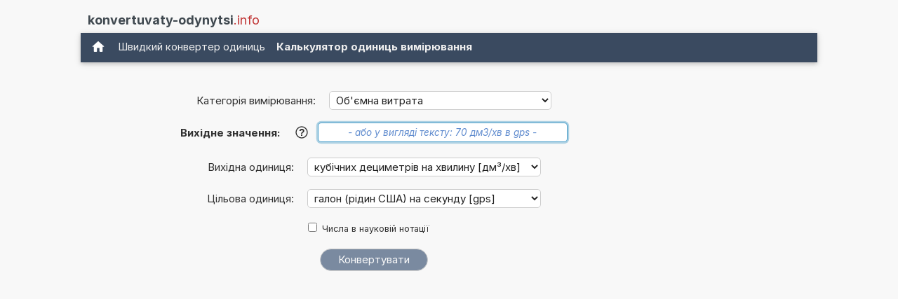

--- FILE ---
content_type: text/html; charset=UTF-8
request_url: https://www.konvertuvaty-odynytsi.info/konvertuvaty+kubichnykh+detsymetriv+na+khvylynu+v+halon+ridyn+SSHA+na+sekundu.php
body_size: 16778
content:
<!DOCTYPE html>
<html xml:lang="uk" lang="uk" dir="ltr">
<head>
    <title>Калькулятор: Конвертувати дм³/хв в gps (кубічних дециметрів на хвилину в галон (рідин США) на секунду)</title>

    <meta name="description" content="Скільки галон (рідин США) на секунду у 1 кубічних дециметрів на хвилину? Калькулятор вимірювань для конвертації дм3/хв в gps. (кубічних дециметрів на хвилину в галон рідин США на секунду) (Об'ємна витрата)">
<meta charset="utf-8">            
<meta name="robots" content="ALL">
<meta name="copyright" content="2026, Thomas Hainke">            
<meta name="author" content="Thomas Hainke, Dipl. Inform. Univ.">
<meta name="viewport" content="width=device-width, initial-scale=1">
<meta name="apple-touch-fullscreen" content="YES">
<meta name="mobile-web-app-capable" content="yes">
<link rel="apple-touch-icon" href="/apple-touch-icon.png">
<link rel="apple-touch-icon" sizes="57x57" href="/apple-touch-icon-57x57.png">
<link rel="apple-touch-icon" sizes="72x72" href="/apple-touch-icon-72x72.png">
<link rel="apple-touch-icon" sizes="76x76" href="/apple-touch-icon-76x76.png">
<link rel="apple-touch-icon" sizes="114x114" href="/apple-touch-icon-114x114.png">
<link rel="apple-touch-icon" sizes="120x120" href="/apple-touch-icon-120x120.png">
<link rel="apple-touch-icon" sizes="144x144" href="/apple-touch-icon-144x144.png">
<link rel="apple-touch-icon" sizes="152x152" href="/apple-touch-icon-152x152.png">
<link rel="apple-touch-icon" sizes="152x152" href="/apple-touch-icon-180x180.png">
<meta name="HandheldFriendly" content="true">
<link rel="canonical" href="https://www.konvertuvaty-odynytsi.info/konvertuvaty+kubichnykh+detsymetriv+na+khvylynu+v+halon+ridyn+SSHA+na+sekundu.php">


	<link rel="preload" href="common/fonts/Inter/Inter-Regular.woff2" as="font" type="font/woff2" crossorigin>
	<link rel="preload" href="common/fonts/Inter/Inter-Bold.woff2" as="font" type="font/woff2" crossorigin>

	<style>@font-face{font-family:InterVariable;font-style:normal;font-weight:100 900;font-display:swap;src:url("./common/fonts/Inter/InterVariable.woff2") format("woff2");}@font-face{font-family:InterVariable;font-style:italic;font-weight:100 900;font-display:swap;src:url("./common/fonts/Inter/InterVariable-Italic.woff2") format("woff2");}@font-face{font-family:"Inter";font-style:normal;font-weight:100;font-display:swap;src:url("./common/fonts/Inter/Inter-Thin.woff2") format("woff2");}@font-face{font-family:"Inter";font-style:italic;font-weight:100;font-display:swap;src:url("./common/fonts/Inter/Inter-ThinItalic.woff2") format("woff2");}@font-face{font-family:"Inter";font-style:normal;font-weight:200;font-display:swap;src:url("./common/fonts/Inter/Inter-ExtraLight.woff2") format("woff2");}@font-face{font-family:"Inter";font-style:italic;font-weight:200;font-display:swap;src:url("./common/fonts/Inter/Inter-ExtraLightItalic.woff2") format("woff2");}@font-face{font-family:"Inter";font-style:normal;font-weight:300;font-display:swap;src:url("./common/fonts/Inter/Inter-Light.woff2") format("woff2");}@font-face{font-family:"Inter";font-style:italic;font-weight:300;font-display:swap;src:url("./common/fonts/Inter/Inter-LightItalic.woff2") format("woff2");}@font-face{font-family:"Inter";font-style:normal;font-weight:400;font-display:swap;src:url("./common/fonts/Inter/Inter-Regular.woff2") format("woff2");}@font-face{font-family:"Inter";font-style:italic;font-weight:400;font-display:swap;src:url("./common/fonts/Inter/Inter-Italic.woff2") format("woff2");}@font-face{font-family:"Inter";font-style:normal;font-weight:500;font-display:swap;src:url("./common/fonts/Inter/Inter-Medium.woff2") format("woff2");}@font-face{font-family:"Inter";font-style:italic;font-weight:500;font-display:swap;src:url("./common/fonts/Inter/Inter-MediumItalic.woff2") format("woff2");}@font-face{font-family:"Inter";font-style:normal;font-weight:600;font-display:swap;src:url("./common/fonts/Inter/Inter-SemiBold.woff2") format("woff2");}@font-face{font-family:"Inter";font-style:italic;font-weight:600;font-display:swap;src:url("./common/fonts/Inter/Inter-SemiBoldItalic.woff2") format("woff2");}@font-face{font-family:"Inter";font-style:normal;font-weight:700;font-display:swap;src:url("./common/fonts/Inter/Inter-Bold.woff2") format("woff2");}@font-face{font-family:"Inter";font-style:italic;font-weight:700;font-display:swap;src:url("./common/fonts/Inter/Inter-BoldItalic.woff2") format("woff2");}@font-face{font-family:"Inter";font-style:normal;font-weight:800;font-display:swap;src:url("./common/fonts/Inter/Inter-ExtraBold.woff2") format("woff2");}@font-face{font-family:"Inter";font-style:italic;font-weight:800;font-display:swap;src:url("./common/fonts/Inter/Inter-ExtraBoldItalic.woff2") format("woff2");}@font-face{font-family:"Inter";font-style:normal;font-weight:900;font-display:swap;src:url("./common/fonts/Inter/Inter-Black.woff2") format("woff2");}@font-face{font-family:"Inter";font-style:italic;font-weight:900;font-display:swap;src:url("./common/fonts/Inter/Inter-BlackItalic.woff2") format("woff2");}@font-face{font-family:"InterDisplay";font-style:normal;font-weight:100;font-display:swap;src:url("./common/fonts/Inter/InterDisplay-Thin.woff2") format("woff2");}@font-face{font-family:"InterDisplay";font-style:italic;font-weight:100;font-display:swap;src:url("./common/fonts/Inter/InterDisplay-ThinItalic.woff2") format("woff2");}@font-face{font-family:"InterDisplay";font-style:normal;font-weight:200;font-display:swap;src:url("./common/fonts/Inter/InterDisplay-ExtraLight.woff2") format("woff2");}@font-face{font-family:"InterDisplay";font-style:italic;font-weight:200;font-display:swap;src:url("./common/fonts/Inter/InterDisplay-ExtraLightItalic.woff2") format("woff2");}@font-face{font-family:"InterDisplay";font-style:normal;font-weight:300;font-display:swap;src:url("./common/fonts/Inter/InterDisplay-Light.woff2") format("woff2");}@font-face{font-family:"InterDisplay";font-style:italic;font-weight:300;font-display:swap;src:url("./common/fonts/Inter/InterDisplay-LightItalic.woff2") format("woff2");}@font-face{font-family:"InterDisplay";font-style:normal;font-weight:400;font-display:swap;src:url("./common/fonts/Inter/InterDisplay-Regular.woff2") format("woff2");}@font-face{font-family:"InterDisplay";font-style:italic;font-weight:400;font-display:swap;src:url("./common/fonts/Inter/InterDisplay-Italic.woff2") format("woff2");}@font-face{font-family:"InterDisplay";font-style:normal;font-weight:500;font-display:swap;src:url("./common/fonts/Inter/InterDisplay-Medium.woff2") format("woff2");}@font-face{font-family:"InterDisplay";font-style:italic;font-weight:500;font-display:swap;src:url("./common/fonts/Inter/InterDisplay-MediumItalic.woff2") format("woff2");}@font-face{font-family:"InterDisplay";font-style:normal;font-weight:600;font-display:swap;src:url("./common/fonts/Inter/InterDisplay-SemiBold.woff2") format("woff2");}@font-face{font-family:"InterDisplay";font-style:italic;font-weight:600;font-display:swap;src:url("./common/fonts/Inter/InterDisplay-SemiBoldItalic.woff2") format("woff2");}@font-face{font-family:"InterDisplay";font-style:normal;font-weight:700;font-display:swap;src:url("./common/fonts/Inter/InterDisplay-Bold.woff2") format("woff2");}@font-face{font-family:"InterDisplay";font-style:italic;font-weight:700;font-display:swap;src:url("./common/fonts/Inter/InterDisplay-BoldItalic.woff2") format("woff2");}@font-face{font-family:"InterDisplay";font-style:normal;font-weight:800;font-display:swap;src:url("./common/fonts/Inter/InterDisplay-ExtraBold.woff2") format("woff2");}@font-face{font-family:"InterDisplay";font-style:italic;font-weight:800;font-display:swap;src:url("./common/fonts/Inter/InterDisplay-ExtraBoldItalic.woff2") format("woff2");}@font-face{font-family:"InterDisplay";font-style:normal;font-weight:900;font-display:swap;src:url("./common/fonts/Inter/InterDisplay-Black.woff2") format("woff2");}@font-face{font-family:"InterDisplay";font-style:italic;font-weight:900;font-display:swap;src:url("./common/fonts/Inter/InterDisplay-BlackItalic.woff2") format("woff2");}@font-feature-values InterVariable{@character-variant{cv01:1;cv02:2;cv03:3;cv04:4;cv05:5;cv06:6;cv07:7;cv08:8;cv09:9;cv10:10;cv11:11;cv12:12;cv13:13;alt-1:1;alt-3:9;open-4:2;open-6:3;open-9:4;lc-l-with-tail:5;simplified-u:6;alt-double-s:7;uc-i-with-serif:8;uc-g-with-spur:10;single-story-a:11;compact-lc-f:12;compact-lc-t:13;}@styleset{ss01:1;ss02:2;ss03:3;ss04:4;ss05:5;ss06:6;ss07:7;ss08:8;open-digits:1;disambiguation:2;disambiguation-except-zero:4;round-quotes-and-commas:3;square-punctuation:7;square-quotes:8;circled-characters:5;squared-characters:6;}}@font-feature-values Inter{@character-variant{cv01:1;cv02:2;cv03:3;cv04:4;cv05:5;cv06:6;cv07:7;cv08:8;cv09:9;cv10:10;cv11:11;cv12:12;cv13:13;alt-1:1;alt-3:9;open-4:2;open-6:3;open-9:4;lc-l-with-tail:5;simplified-u:6;alt-double-s:7;uc-i-with-serif:8;uc-g-with-spur:10;single-story-a:11;compact-lc-f:12;compact-lc-t:13;}@styleset{ss01:1;ss02:2;ss03:3;ss04:4;ss05:5;ss06:6;ss07:7;ss08:8;open-digits:1;disambiguation:2;disambiguation-except-zero:4;round-quotes-and-commas:3;square-punctuation:7;square-quotes:8;circled-characters:5;squared-characters:6;}}@font-feature-values InterDisplay{@character-variant{cv01:1;cv02:2;cv03:3;cv04:4;cv05:5;cv06:6;cv07:7;cv08:8;cv09:9;cv10:10;cv11:11;cv12:12;cv13:13;alt-1:1;alt-3:9;open-4:2;open-6:3;open-9:4;lc-l-with-tail:5;simplified-u:6;alt-double-s:7;uc-i-with-serif:8;uc-g-with-spur:10;single-story-a:11;compact-lc-f:12;compact-lc-t:13;}@styleset{ss01:1;ss02:2;ss03:3;ss04:4;ss05:5;ss06:6;ss07:7;ss08:8;open-digits:1;disambiguation:2;disambiguation-except-zero:4;round-quotes-and-commas:3;square-punctuation:7;square-quotes:8;circled-characters:5;squared-characters:6;}}html{box-sizing:border-box}*,*:before,*:after{box-sizing:inherit}html{-ms-text-size-adjust:100%;-webkit-text-size-adjust:100%}body{margin:0}article,aside,details,figcaption,figure,footer,header,main,menu,nav,section{display:block}summary{display:list-item}audio,canvas,progress,video{display:inline-block}progress{vertical-align:baseline}audio:not([controls]){display:none;height:0}[hidden],template{display:none}a{background-color:transparent}a:active,a:hover{outline-width:0}abbr[title]{border-bottom:none;text-decoration:underline;text-decoration:underline dotted}b,strong{font-weight:bolder}dfn{font-style:italic}mark{background:#ff0;color:#000}small{font-size:80%}sub,sup{font-size:75%;line-height:0;position:relative;vertical-align:baseline}sub{bottom:-0.25em}sup{top:-0.5em}figure{margin:1em 40px}img{border-style:none}code,kbd,pre,samp{font-family:monospace,monospace;font-size:1em}hr{box-sizing:content-box;height:0;overflow:visible}button,input,select,textarea,optgroup{font:inherit;margin:0}optgroup{font-weight:bold}button,input{overflow:visible}button,select{text-transform:none}button,[type=button],[type=reset],[type=submit]{-webkit-appearance:button}button::-moz-focus-inner,[type=button]::-moz-focus-inner,[type=reset]::-moz-focus-inner,[type=submit]::-moz-focus-inner{border-style:none;padding:0}button:-moz-focusring,[type=button]:-moz-focusring,[type=reset]:-moz-focusring,[type=submit]:-moz-focusring{outline:1px dotted ButtonText}fieldset{border:1px solid #c0c0c0;margin:0 2px;padding:.35em .625em .75em}legend{color:inherit;display:table;max-width:100%;padding:0;white-space:normal}textarea{overflow:auto}[type=checkbox],[type=radio]{padding:0}[type=number]::-webkit-inner-spin-button,[type=number]::-webkit-outer-spin-button{height:auto}[type=search]{-webkit-appearance:textfield;outline-offset:-2px}[type=search]::-webkit-search-decoration{-webkit-appearance:none}::-webkit-file-upload-button{-webkit-appearance:button;font:inherit}html,body{font-family:Verdana,sans-serif;font-size:15px;line-height:1.5}html{overflow-x:hidden}h1{font-size:36px}h2{font-size:30px}h3{font-size:24px}h4{font-size:20px}h5{font-size:18px}h6{font-size:16px}.w3-serif{font-family:serif}.w3-sans-serif{font-family:sans-serif}.w3-cursive{font-family:cursive}.w3-monospace{font-family:monospace}h1,h2,h3,h4,h5,h6{font-family:"Segoe UI",Arial,sans-serif;font-weight:400;margin:10px 0}.w3-wide{letter-spacing:4px}hr{border:0;border-top:1px solid #eee;margin:20px 0}.w3-image{max-width:100%;height:auto}img{vertical-align:middle}a{color:inherit}.w3-table,.w3-table-all{border-collapse:collapse;border-spacing:0;width:100%;display:table}.w3-table-all{border:1px solid #ccc}.w3-bordered tr,.w3-table-all tr{border-bottom:1px solid #ddd}.w3-striped tbody tr:nth-child(even){background-color:#f1f1f1}.w3-table-all tr:nth-child(odd){background-color:#fff}.w3-table-all tr:nth-child(even){background-color:#f1f1f1}.w3-hoverable tbody tr:hover,.w3-ul.w3-hoverable li:hover{background-color:#ccc}.w3-centered tr th,.w3-centered tr td{text-align:center}.w3-table td,.w3-table th,.w3-table-all td,.w3-table-all th{padding:8px 8px;display:table-cell;text-align:left;vertical-align:top}.w3-table th:first-child,.w3-table td:first-child,.w3-table-all th:first-child,.w3-table-all td:first-child{padding-left:16px}.w3-btn,.w3-button{border:none;display:inline-block;padding:8px 16px;vertical-align:middle;overflow:hidden;text-decoration:none;color:inherit;background-color:inherit;text-align:center;cursor:pointer;white-space:nowrap}.w3-btn:hover{box-shadow:0 8px 16px 0 rgba(0,0,0,0.2),0 6px 20px 0 rgba(0,0,0,0.19)}.w3-btn,.w3-button{-webkit-touch-callout:none;-webkit-user-select:none;-khtml-user-select:none;-moz-user-select:none;-ms-user-select:none;user-select:none}.w3-disabled,.w3-btn:disabled,.w3-button:disabled{cursor:not-allowed;opacity:0.3}.w3-disabled *,:disabled *{pointer-events:none}.w3-btn.w3-disabled:hover,.w3-btn:disabled:hover{box-shadow:none}.w3-badge,.w3-tag{background-color:#000;color:#fff;display:inline-block;padding-left:8px;padding-right:8px;text-align:center}.w3-badge{border-radius:50%}.w3-ul{list-style-type:none;padding:0;margin:0}.w3-ul li{padding:8px 16px;border-bottom:1px solid #ddd}.w3-ul li:last-child{border-bottom:none}.w3-tooltip,.w3-display-container{position:relative}.w3-tooltip .w3-text{display:none}.w3-tooltip:hover .w3-text{display:inline-block}.w3-ripple:active{opacity:0.5}.w3-ripple{transition:opacity 0s}.w3-input{padding:8px;display:block;border:none;border-bottom:1px solid #ccc;width:100%}.w3-select{padding:9px 0;width:100%;border:none;border-bottom:1px solid #ccc}.w3-dropdown-click,.w3-dropdown-hover{position:relative;display:inline-block;cursor:pointer}.w3-dropdown-hover:hover .w3-dropdown-content{display:block}.w3-dropdown-hover:first-child,.w3-dropdown-click:hover{background-color:#ccc;color:#000}.w3-dropdown-hover:hover > .w3-button:first-child,.w3-dropdown-click:hover > .w3-button:first-child{background-color:#ccc;color:#000}.w3-dropdown-content{cursor:auto;color:#000;background-color:#fff;display:none;position:absolute;min-width:160px;margin:0;padding:0;z-index:1}.w3-check,.w3-radio{width:24px;height:24px;position:relative;top:6px}.w3-sidebar{height:100%;width:200px;background-color:#fff;position:fixed!important;z-index:1;overflow:auto}.w3-bar-block .w3-dropdown-hover,.w3-bar-block .w3-dropdown-click{width:100%}.w3-bar-block .w3-dropdown-hover .w3-dropdown-content,.w3-bar-block .w3-dropdown-click .w3-dropdown-content{min-width:100%}.w3-bar-block .w3-dropdown-hover .w3-button,.w3-bar-block .w3-dropdown-click .w3-button{width:100%;text-align:left;padding:8px 16px}.w3-main,#main{transition:margin-left .4s}.w3-modal{z-index:3;display:none;padding-top:100px;position:fixed;left:0;top:0;width:100%;height:100%;overflow:auto;background-color:rgb(0,0,0);background-color:rgba(0,0,0,0.4)}.w3-modal-content{margin:auto;background-color:#fff;position:relative;padding:0;outline:0;width:600px}.w3-bar{width:100%;overflow:hidden}.w3-center .w3-bar{display:inline-block;width:auto}.w3-bar .w3-bar-item{padding:8px 16px;float:left;width:auto;border:none;display:block;outline:0}.w3-bar .w3-dropdown-hover,.w3-bar .w3-dropdown-click{position:static;float:left}.w3-bar .w3-button{white-space:normal}.w3-bar-block .w3-bar-item{width:100%;display:block;padding:8px 16px;text-align:left;border:none;white-space:normal;float:none;outline:0}.w3-bar-block.w3-center .w3-bar-item{text-align:center}.w3-block{display:block;width:100%}.w3-responsive{display:block;overflow-x:auto}.w3-container:after,.w3-container:before,.w3-panel:after,.w3-panel:before,.w3-row:after,.w3-row:before,.w3-row-padding:after,.w3-row-padding:before,.w3-cell-row:before,.w3-cell-row:after,.w3-clear:after,.w3-clear:before,.w3-bar:before,.w3-bar:after{content:"";display:table;clear:both}.w3-col,.w3-half,.w3-third,.w3-twothird,.w3-threequarter,.w3-quarter{float:left;width:100%}.w3-col.s1{width:8.33333%}.w3-col.s2{width:16.66666%}.w3-col.s3{width:24.99999%}.w3-col.s4{width:33.33333%}.w3-col.s5{width:41.66666%}.w3-col.s6{width:49.99999%}.w3-col.s7{width:58.33333%}.w3-col.s8{width:66.66666%}.w3-col.s9{width:74.99999%}.w3-col.s10{width:83.33333%}.w3-col.s11{width:91.66666%}.w3-col.s12{width:99.99999%}@media (min-width:601px){.w3-col.m1{width:8.33333%}.w3-col.m2{width:16.66666%}.w3-col.m3,.w3-quarter{width:24.99999%}.w3-col.m4,.w3-third{width:33.33333%}.w3-col.m5{width:41.66666%}.w3-col.m6,.w3-half{width:49.99999%}.w3-col.m7{width:58.33333%}.w3-col.m8,.w3-twothird{width:66.66666%}.w3-col.m9,.w3-threequarter{width:74.99999%}.w3-col.m10{width:83.33333%}.w3-col.m11{width:91.66666%}.w3-col.m12{width:99.99999%}}@media (min-width:993px){.w3-col.l1{width:8.33333%}.w3-col.l2{width:16.66666%}.w3-col.l3{width:24.99999%}.w3-col.l4{width:33.33333%}.w3-col.l5{width:41.66666%}.w3-col.l6{width:49.99999%}.w3-col.l7{width:58.33333%}.w3-col.l8{width:66.66666%}.w3-col.l9{width:74.99999%}.w3-col.l10{width:83.33333%}.w3-col.l11{width:91.66666%}.w3-col.l12{width:99.99999%}}.w3-rest{overflow:hidden}.w3-stretch{margin-left:-16px;margin-right:-16px}.w3-content,.w3-auto{margin-left:auto;margin-right:auto}.w3-content{max-width:980px}.w3-auto{max-width:1140px}.w3-cell-row{display:table;width:100%}.w3-cell{display:table-cell}.w3-cell-top{vertical-align:top}.w3-cell-middle{vertical-align:middle}.w3-cell-bottom{vertical-align:bottom}.w3-hide{display:none!important}.w3-show-block,.w3-show{display:block!important}.w3-show-inline-block{display:inline-block!important}@media (max-width:1205px){.w3-auto{max-width:95%}}@media (max-width:600px){.w3-modal-content{margin:0 10px;width:auto!important}.w3-modal{padding-top:30px}.w3-dropdown-hover.w3-mobile .w3-dropdown-content,.w3-dropdown-click.w3-mobile .w3-dropdown-content{position:relative}.w3-hide-small{display:none!important}.w3-mobile{display:block;width:100%!important}.w3-bar-item.w3-mobile,.w3-dropdown-hover.w3-mobile,.w3-dropdown-click.w3-mobile{text-align:center}.w3-dropdown-hover.w3-mobile,.w3-dropdown-hover.w3-mobile .w3-btn,.w3-dropdown-hover.w3-mobile .w3-button,.w3-dropdown-click.w3-mobile,.w3-dropdown-click.w3-mobile .w3-btn,.w3-dropdown-click.w3-mobile .w3-button{width:100%}}@media (max-width:768px){.w3-modal-content{width:500px}.w3-modal{padding-top:50px}}@media (min-width:993px){.w3-modal-content{width:900px}.w3-hide-large{display:none!important}.w3-sidebar.w3-collapse{display:block!important}}@media (max-width:992px) and (min-width:601px){.w3-hide-medium{display:none!important}}@media (max-width:992px){.w3-sidebar.w3-collapse{display:none}.w3-main{margin-left:0!important;margin-right:0!important}.w3-auto{max-width:100%}}.w3-top,.w3-bottom{position:fixed;width:100%;z-index:1}.w3-top{top:0}.w3-bottom{bottom:0}.w3-overlay{position:fixed;display:none;width:100%;height:100%;top:0;left:0;right:0;bottom:0;background-color:rgba(0,0,0,0.5);z-index:2}.w3-display-topleft{position:absolute;left:0;top:0}.w3-display-topright{position:absolute;right:0;top:0}.w3-display-bottomleft{position:absolute;left:0;bottom:0}.w3-display-bottomright{position:absolute;right:0;bottom:0}.w3-display-middle{position:absolute;top:50%;left:50%;transform:translate(-50%,-50%);-ms-transform:translate(-50%,-50%)}.w3-display-left{position:absolute;top:50%;left:0%;transform:translate(0%,-50%);-ms-transform:translate(-0%,-50%)}.w3-display-right{position:absolute;top:50%;right:0%;transform:translate(0%,-50%);-ms-transform:translate(0%,-50%)}.w3-display-topmiddle{position:absolute;left:50%;top:0;transform:translate(-50%,0%);-ms-transform:translate(-50%,0%)}.w3-display-bottommiddle{position:absolute;left:50%;bottom:0;transform:translate(-50%,0%);-ms-transform:translate(-50%,0%)}.w3-display-container:hover .w3-display-hover{display:block}.w3-display-container:hover span.w3-display-hover{display:inline-block}.w3-display-hover{display:none}.w3-display-position{position:absolute}.w3-circle{border-radius:50%}.w3-round-small{border-radius:2px}.w3-round,.w3-round-medium{border-radius:4px}.w3-round-large{border-radius:8px}.w3-round-xlarge{border-radius:16px}.w3-round-xxlarge{border-radius:32px}.w3-row-padding,.w3-row-padding>.w3-half,.w3-row-padding>.w3-third,.w3-row-padding>.w3-twothird,.w3-row-padding>.w3-threequarter,.w3-row-padding>.w3-quarter,.w3-row-padding>.w3-col{padding:0 8px}.w3-container,.w3-panel{padding:0.01em 16px}.w3-panel{margin-top:16px;margin-bottom:16px}.w3-code,.w3-codespan{font-family:Consolas,"courier new";font-size:16px}.w3-code{width:auto;background-color:#fff;padding:8px 12px;border-left:4px solid #4CAF50;word-wrap:break-word}.w3-codespan{color:crimson;background-color:#f1f1f1;padding-left:4px;padding-right:4px;font-size:110%}.w3-card,.w3-card-2{box-shadow:0 2px 5px 0 rgba(0,0,0,0.16),0 2px 10px 0 rgba(0,0,0,0.12)}.w3-card-4,.w3-hover-shadow:hover{box-shadow:0 4px 10px 0 rgba(0,0,0,0.2),0 4px 20px 0 rgba(0,0,0,0.19)}.w3-spin{animation:w3-spin 2s infinite linear}@keyframes w3-spin{0%{transform:rotate(0deg)}100%{transform:rotate(359deg)}}.w3-animate-fading{animation:fading 10s infinite}@keyframes fading{0%{opacity:0}50%{opacity:1}100%{opacity:0}}.w3-animate-opacity{animation:opac 0.8s}@keyframes opac{from{opacity:0}to{opacity:1}}.w3-animate-top{position:relative;animation:animatetop 0.4s}@keyframes animatetop{from{top:-300px;opacity:0}to{top:0;opacity:1}}.w3-animate-left{position:relative;animation:animateleft 0.4s}@keyframes animateleft{from{left:-300px;opacity:0}to{left:0;opacity:1}}.w3-animate-right{position:relative;animation:animateright 0.4s}@keyframes animateright{from{right:-300px;opacity:0}to{right:0;opacity:1}}.w3-animate-bottom{position:relative;animation:animatebottom 0.4s}@keyframes animatebottom{from{bottom:-300px;opacity:0}to{bottom:0;opacity:1}}.w3-animate-zoom{animation:animatezoom 0.6s}@keyframes animatezoom{from{transform:scale(0)}to{transform:scale(1)}}.w3-animate-input{transition:width 0.4s ease-in-out}.w3-animate-input:focus{width:100%!important}.w3-opacity,.w3-hover-opacity:hover{opacity:0.60}.w3-opacity-off,.w3-hover-opacity-off:hover{opacity:1}.w3-opacity-max{opacity:0.25}.w3-opacity-min{opacity:0.75}.w3-greyscale-max,.w3-grayscale-max,.w3-hover-greyscale:hover,.w3-hover-grayscale:hover{filter:grayscale(100%)}.w3-greyscale,.w3-grayscale{filter:grayscale(75%)}.w3-greyscale-min,.w3-grayscale-min{filter:grayscale(50%)}.w3-sepia{filter:sepia(75%)}.w3-sepia-max,.w3-hover-sepia:hover{filter:sepia(100%)}.w3-sepia-min{filter:sepia(50%)}.w3-tiny{font-size:10px!important}.w3-small{font-size:12px!important}.w3-medium{font-size:15px!important}.w3-large{font-size:18px!important}.w3-xlarge{font-size:24px!important}.w3-xxlarge{font-size:36px!important}.w3-xxxlarge{font-size:48px!important}.w3-jumbo{font-size:64px!important}.w3-left-align{text-align:left!important}.w3-right-align{text-align:right!important}.w3-justify{text-align:justify!important}.w3-center{text-align:center!important}.w3-border-0{border:0!important}.w3-border{border:1px solid #ccc!important}.w3-border-top{border-top:1px solid #ccc!important}.w3-border-bottom{border-bottom:1px solid #ccc!important}.w3-border-left{border-left:1px solid #ccc!important}.w3-border-right{border-right:1px solid #ccc!important}.w3-topbar{border-top:6px solid #ccc!important}.w3-bottombar{border-bottom:6px solid #ccc!important}.w3-leftbar{border-left:6px solid #ccc!important}.w3-rightbar{border-right:6px solid #ccc!important}.w3-section,.w3-code{margin-top:16px!important;margin-bottom:16px!important}.w3-margin{margin:16px!important}.w3-margin-top{margin-top:16px!important}.w3-margin-bottom{margin-bottom:16px!important}.w3-margin-left{margin-left:16px!important}.w3-margin-right{margin-right:16px!important}.w3-padding-small{padding:4px 8px!important}.w3-padding{padding:8px 16px!important}.w3-padding-large{padding:12px 24px!important}.w3-padding-16{padding-top:16px!important;padding-bottom:16px!important}.w3-padding-24{padding-top:24px!important;padding-bottom:24px!important}.w3-padding-32{padding-top:32px!important;padding-bottom:32px!important}.w3-padding-48{padding-top:48px!important;padding-bottom:48px!important}.w3-padding-64{padding-top:64px!important;padding-bottom:64px!important}.w3-padding-top-64{padding-top:64px!important}.w3-padding-top-48{padding-top:48px!important}.w3-padding-top-32{padding-top:32px!important}.w3-padding-top-24{padding-top:24px!important}.w3-left{float:left!important}.w3-right{float:right!important}.w3-button:hover{color:#000!important;background-color:#ccc!important}.w3-transparent,.w3-hover-none:hover{background-color:transparent!important}.w3-hover-none:hover{box-shadow:none!important}.w3-amber,.w3-hover-amber:hover{color:#000!important;background-color:#ffc107!important}.w3-aqua,.w3-hover-aqua:hover{color:#000!important;background-color:#00ffff!important}.w3-blue,.w3-hover-blue:hover{color:#fff!important;background-color:#2196F3!important}.w3-light-blue,.w3-hover-light-blue:hover{color:#000!important;background-color:#87CEEB!important}.w3-brown,.w3-hover-brown:hover{color:#fff!important;background-color:#795548!important}.w3-cyan,.w3-hover-cyan:hover{color:#000!important;background-color:#00bcd4!important}.w3-blue-grey,.w3-hover-blue-grey:hover,.w3-blue-gray,.w3-hover-blue-gray:hover{color:#fff!important;background-color:#607d8b!important}.w3-green,.w3-hover-green:hover{color:#fff!important;background-color:#4CAF50!important}.w3-light-green,.w3-hover-light-green:hover{color:#000!important;background-color:#8bc34a!important}.w3-indigo,.w3-hover-indigo:hover{color:#fff!important;background-color:#3f51b5!important}.w3-khaki,.w3-hover-khaki:hover{color:#000!important;background-color:#f0e68c!important}.w3-lime,.w3-hover-lime:hover{color:#000!important;background-color:#cddc39!important}.w3-orange,.w3-hover-orange:hover{color:#000!important;background-color:#ff9800!important}.w3-deep-orange,.w3-hover-deep-orange:hover{color:#fff!important;background-color:#ff5722!important}.w3-pink,.w3-hover-pink:hover{color:#fff!important;background-color:#e91e63!important}.w3-purple,.w3-hover-purple:hover{color:#fff!important;background-color:#9c27b0!important}.w3-deep-purple,.w3-hover-deep-purple:hover{color:#fff!important;background-color:#673ab7!important}.w3-red,.w3-hover-red:hover{color:#fff!important;background-color:#f44336!important}.w3-sand,.w3-hover-sand:hover{color:#000!important;background-color:#fdf5e6!important}.w3-teal,.w3-hover-teal:hover{color:#fff!important;background-color:#009688!important}.w3-yellow,.w3-hover-yellow:hover{color:#000!important;background-color:#ffeb3b!important}.w3-white,.w3-hover-white:hover{color:#000!important;background-color:#fff!important}.w3-black,.w3-hover-black:hover{color:#fff!important;background-color:#000!important}.w3-grey,.w3-hover-grey:hover,.w3-gray,.w3-hover-gray:hover{color:#000!important;background-color:#9e9e9e!important}.w3-light-grey,.w3-hover-light-grey:hover,.w3-light-gray,.w3-hover-light-gray:hover{color:#000!important;background-color:#f1f1f1!important}.w3-dark-grey,.w3-hover-dark-grey:hover,.w3-dark-gray,.w3-hover-dark-gray:hover{color:#fff!important;background-color:#616161!important}.w3-pale-red,.w3-hover-pale-red:hover{color:#000!important;background-color:#ffdddd!important}.w3-pale-green,.w3-hover-pale-green:hover{color:#000!important;background-color:#ddffdd!important}.w3-pale-yellow,.w3-hover-pale-yellow:hover{color:#000!important;background-color:#ffffcc!important}.w3-pale-blue,.w3-hover-pale-blue:hover{color:#000!important;background-color:#ddffff!important}.w3-text-amber,.w3-hover-text-amber:hover{color:#ffc107!important}.w3-text-aqua,.w3-hover-text-aqua:hover{color:#00ffff!important}.w3-text-blue,.w3-hover-text-blue:hover{color:#2196F3!important}.w3-text-light-blue,.w3-hover-text-light-blue:hover{color:#87CEEB!important}.w3-text-brown,.w3-hover-text-brown:hover{color:#795548!important}.w3-text-cyan,.w3-hover-text-cyan:hover{color:#00bcd4!important}.w3-text-blue-grey,.w3-hover-text-blue-grey:hover,.w3-text-blue-gray,.w3-hover-text-blue-gray:hover{color:#607d8b!important}.w3-text-green,.w3-hover-text-green:hover{color:#4CAF50!important}.w3-text-light-green,.w3-hover-text-light-green:hover{color:#8bc34a!important}.w3-text-indigo,.w3-hover-text-indigo:hover{color:#3f51b5!important}.w3-text-khaki,.w3-hover-text-khaki:hover{color:#b4aa50!important}.w3-text-lime,.w3-hover-text-lime:hover{color:#cddc39!important}.w3-text-orange,.w3-hover-text-orange:hover{color:#ff9800!important}.w3-text-deep-orange,.w3-hover-text-deep-orange:hover{color:#ff5722!important}.w3-text-pink,.w3-hover-text-pink:hover{color:#e91e63!important}.w3-text-purple,.w3-hover-text-purple:hover{color:#9c27b0!important}.w3-text-deep-purple,.w3-hover-text-deep-purple:hover{color:#673ab7!important}.w3-text-red,.w3-hover-text-red:hover{color:#f44336!important}.w3-text-sand,.w3-hover-text-sand:hover{color:#fdf5e6!important}.w3-text-teal,.w3-hover-text-teal:hover{color:#009688!important}.w3-text-yellow,.w3-hover-text-yellow:hover{color:#d2be0e!important}.w3-text-white,.w3-hover-text-white:hover{color:#fff!important}.w3-text-black,.w3-hover-text-black:hover{color:#000!important}.w3-text-grey,.w3-hover-text-grey:hover,.w3-text-gray,.w3-hover-text-gray:hover{color:#757575!important}.w3-text-light-grey,.w3-hover-text-light-grey:hover,.w3-text-light-gray,.w3-hover-text-light-gray:hover{color:#f1f1f1!important}.w3-text-dark-grey,.w3-hover-text-dark-grey:hover,.w3-text-dark-gray,.w3-hover-text-dark-gray:hover{color:#3a3a3a!important}.w3-border-amber,.w3-hover-border-amber:hover{border-color:#ffc107!important}.w3-border-aqua,.w3-hover-border-aqua:hover{border-color:#00ffff!important}.w3-border-blue,.w3-hover-border-blue:hover{border-color:#2196F3!important}.w3-border-light-blue,.w3-hover-border-light-blue:hover{border-color:#87CEEB!important}.w3-border-brown,.w3-hover-border-brown:hover{border-color:#795548!important}.w3-border-cyan,.w3-hover-border-cyan:hover{border-color:#00bcd4!important}.w3-border-blue-grey,.w3-hover-border-blue-grey:hover,.w3-border-blue-gray,.w3-hover-border-blue-gray:hover{border-color:#607d8b!important}.w3-border-green,.w3-hover-border-green:hover{border-color:#4CAF50!important}.w3-border-light-green,.w3-hover-border-light-green:hover{border-color:#8bc34a!important}.w3-border-indigo,.w3-hover-border-indigo:hover{border-color:#3f51b5!important}.w3-border-khaki,.w3-hover-border-khaki:hover{border-color:#f0e68c!important}.w3-border-lime,.w3-hover-border-lime:hover{border-color:#cddc39!important}.w3-border-orange,.w3-hover-border-orange:hover{border-color:#ff9800!important}.w3-border-deep-orange,.w3-hover-border-deep-orange:hover{border-color:#ff5722!important}.w3-border-pink,.w3-hover-border-pink:hover{border-color:#e91e63!important}.w3-border-purple,.w3-hover-border-purple:hover{border-color:#9c27b0!important}.w3-border-deep-purple,.w3-hover-border-deep-purple:hover{border-color:#673ab7!important}.w3-border-red,.w3-hover-border-red:hover{border-color:#f44336!important}.w3-border-sand,.w3-hover-border-sand:hover{border-color:#fdf5e6!important}.w3-border-teal,.w3-hover-border-teal:hover{border-color:#009688!important}.w3-border-yellow,.w3-hover-border-yellow:hover{border-color:#ffeb3b!important}.w3-border-white,.w3-hover-border-white:hover{border-color:#fff!important}.w3-border-black,.w3-hover-border-black:hover{border-color:#000!important}.w3-border-grey,.w3-hover-border-grey:hover,.w3-border-gray,.w3-hover-border-gray:hover{border-color:#9e9e9e!important}.w3-border-light-grey,.w3-hover-border-light-grey:hover,.w3-border-light-gray,.w3-hover-border-light-gray:hover{border-color:#f1f1f1!important}.w3-border-dark-grey,.w3-hover-border-dark-grey:hover,.w3-border-dark-gray,.w3-hover-border-dark-gray:hover{border-color:#616161!important}.w3-border-pale-red,.w3-hover-border-pale-red:hover{border-color:#ffe7e7!important}.w3-border-pale-green,.w3-hover-border-pale-green:hover{border-color:#e7ffe7!important}.w3-border-pale-yellow,.w3-hover-border-pale-yellow:hover{border-color:#ffffcc!important}.w3-border-pale-blue,.w3-hover-border-pale-blue:hover{border-color:#e7ffff!important}:root{font-family:Inter,sans-serif;font-feature-settings:'liga' 1,'calt' 1;}@supports (font-variation-settings:normal){:root{font-family:InterVariable,sans-serif;}}div.main{max-width:1050px;}body{font-family:'Inter',sans-serif;font-weight:normal;font-size:clamp(1.05rem,2.5vi,1.07rem);line-height:1.5;}.logo-min a{font-weight:normal;text-decoration:none;position:relative;float:left;margin:15px 0 5px 10px;text-align:center;}.logo a{font-weight:normal;text-decoration:none;}@media only screen and (min-width:601px){.logo{position:relative;float:left;margin:15px 0 5px 10px;text-align:center;}}@media only screen and (min-width:993px){.logo{position:relative;float:left;margin:40px 0 20px 10px;text-align:center;}}.logo-titel{clear:both;max-width:280px;font-size:70%;padding-top:5px;text-align:center;}.logo-titel h1,h2,h3{font-size:90%;margin:0;padding:0;}h1{font-size:120%;font-weight:bold;}h2,h3,h4{font-size:120%;font-weight:bold;padding-top:1.5em;padding-bottom:0;}.content-top{float:right;margin:10px;}.content-bottom{margin:0 auto;padding:30px 0;text-align:center;}.content-bottom-100{margin:0 auto;padding:0;text-align:center;}.content-bottom-50{margin:0 auto;padding:0;text-align:center;}.bannercontent{margin:0 auto;padding:30px 0;text-align:center;}.navigation{padding:5px;margin-bottom:3px;}.container-main{display:flex;align-items:flex-start;}.article{flex:1;}.content-right{position:sticky;align-self:flex-start;margin-top:32px;top:32px;}.footer{margin:48px 0 144px;}img{border:none;}li{margin-bottom:5px;}th{font-weight:normal;}label{margin-right:15px;}.block{margin:1em 0.5em;}@media only screen and (min-width:601px){.block{margin:1em 2em;}}article a{display:inline-block;text-decoration:none;padding-right:1em;background:url('data:image/svg+xml;utf8,<svg width="21" height="16" fill="slategrey" viewBox="-4 0 12 12" xmlns="http://www.w3.org/2000/svg" xmlns:xlink="http://www.w3.org/1999/xlink"><polygon points="2,2 5,2 5,3 3,3 3,9 9,9 9,7 10,7 10,10 2,10"/><polygon points="6.2,2 10,2 10,5.79 8.58,4.37 6.5,6.5 5.5,5.5 7.6,3.4"/></svg>') right no-repeat;}a.cc_btn.cc_btn_accept_all{padding-right:37px;padding-left:20px;}select{padding:2px 5px;}input{padding:2px 7px;}input,select,textarea,input[type="checkbox"],button{border:1px solid;border-radius:5px;box-sizing:border-box;}input[type="submit"],button{padding:4px 25px;display:inline-block;border-radius:50px;cursor:pointer;transition:background-color 0.3s ease;}input:focus,select:focus,textarea:focus,button:focus{outline:none;}input::placeholder{font-style:italic;font-size:90%;text-align:center;vertical-align:center;}div.stickyadbottom{position:fixed;bottom:0;left:0;width:100%;text-align:center;padding:5px;transition:transform 0.3s ease-in-out;border-top:1px solid #a6a6a6;box-shadow:0 -1px 5px 0 rgba(10,10,9,0.22);}.hidden{display:none;}div.stickyad-closetab{position:absolute;right:0px;top:-35px;font-weight:bold;font-size:16px;padding:5px 15px;cursor:pointer;border-radius:10px 10px 0 0;border-left:1px solid #a6a6a6;border-right:1px solid #a6a6a6;border-top:1px solid #a6a6a6;}body{background-color:#f8f8f8;color:#303030;}h1,h2,h3,h4,h5,h5{color:#303030;}.logo,.logo-min{color:#404950;}#logo-tld{color:#c03333;}.error{color:#e03333;}.footer,.note{background-color:#ecedf1;}.footer a{color:#1a2a40;}.navigation{background-color:#3a4a60;color:#efefef;}.navigation-mobile{background-color:#3a4a60;color:#efefef;}.navigation a:hover,.navigation button:hover,.w3-dropdown-hover:hover > .w3-button{background-color:#e9e9f2 !important;color:#3f3f3f !important;font-weight:bold;}.navigation button{border-radius:0;}.w3-table-all th{background-color:#f8f8f8;}.w3-table-all tr:nth-child(odd){background-color:#ebedf0;}.w3-table-all tr:nth-child(even){background-color:#f8f8f8;}.w3-table-all tr{border-bottom:1px solid #878787;}.w3-table-all{border:0px solid #878787;}textarea,select,textarea,input:not([type="button"]){background-color:#ffffff;color:#202020;}html{accent-color:#3a4a60;}input,select,textarea,input[type="checkbox"],button{border-color:#ccc;}input:focus,select:focus,textarea:focus,button:focus{border-color:rgba(0,120,180,0.70);box-shadow:0 0 0 0.15rem rgba(0,120,180,0.30);}input[type="submit"],button{background-color:#7a8aa0;color:#fafafa;}input[type="submit"]:hover,button:hover{background-color:#3a4a60;color:#efefef;}input[type="submit"]:focus,button.focus{outline:2px solid rgba(0,120,180,0.30);}input::placeholder{color:#608ccf;}div.stickyadbottom,div.stickyad-closetab{background-color:white;color:#333;}@media (prefers-color-scheme:dark),(prefers-contrast:less){body{background-color:#07172f;color:#dfdfdf;}h1,h2,h3,h4,h5,h5{color:#dfdfdf;}.logo,.logo-min{color:#efefef;}#logo-tld{color:#efefef;}.error{color:#e03333;}.footer,.note{background-color:#1a2a40;}.footer a{color:#7a8ab0;}article a{background:url('data:image/svg+xml;utf8,<svg width="21" height="16" fill="lightgrey" viewBox="-4 0 12 12" xmlns="http://www.w3.org/2000/svg" xmlns:xlink="http://www.w3.org/1999/xlink"><polygon points="2,2 5,2 5,3 3,3 3,9 9,9 9,7 10,7 10,10 2,10"/><polygon points="6.2,2 10,2 10,5.79 8.58,4.37 6.5,6.5 5.5,5.5 7.6,3.4"/></svg>') right no-repeat;}.navigation,.w3-dropdown-content{background-color:#3a4a60;color:#efefef;}.navigation-mobile{background-color:#3a4a60;color:#efefef;}.navigation a:hover,.navigation button:hover{background-color:#7a8aa0 !important;color:#efefef !important;font-weight:normal;}.w3-dropdown-hover:hover > .w3-button{background-color:#7a8aa0 !important;color:#efefef !important;font-weight:normal;}.w3-table-all tr:nth-child(odd){background-color:#3d4d60;}.w3-table-all tr:nth-child(even){background-color:#2d3d50;}.w3-table-all tr{border-bottom:1px solid #878787;}.w3-table-all{border:0px solid #878787;}textarea,select,textarea,input:not([type="button"]){background-color:#5a6a80;color:#efefef;}html{accent-color:#6a7a90;}input[type="submit"]:focus,button:focus{outline:1px solid rgba(255,255,255,0.7);}input,select,textarea,input[type="checkbox"],button{border-color:rgba(240,240,240,0.7);}input:focus,select:focus,textarea:focus,button:focus{border-color:rgba(240,240,240,0.7);box-shadow:0 0 0 0.15rem rgba(240,240,240,0.9);}input[type="submit"],button{background-color:#5a6a80;color:#efefef;}input[type="submit"]:hover,button:hover{background-color:#3a4a60;color:#efefef;}input[type="submit"]:focus,button:focus{outline:2px solid rgba(240,240,240,0.5);}input::placeholder{color:#a0ccff;}div.stickyadbottom,div.stickyad-closetab{background-color:#3a4a60;color:#efefef;}hr{border-color:#555555;}img{filter:grayscale( 20% );}}@media (prefers-reduced-motion:reduce){*{animation:none !important;transition:none !important;}}#calculator-value{width:90%;}select{max-width:95%;}div.inputform{margin:0 auto -10px auto;}div.inputform_row,div.inputform_row_min{margin:1.0rem 0;text-align:center;}div.note{text-align:center;margin:10px 0;padding:20px 5px 20px 5px;}.navigation{display:none;}.content-bottom-100{margin-top:3px;}@media only screen and (min-width:601px){#calculator-value{width:auto;}select{max-width:none;}div.inputform{margin:20px auto 0 auto;}div.inputform_row,div.inputform_row_min{margin:1.4rem 0;}div.note{margin:0 10px 0 15px;padding:20px 10px 10px 10px;}.navigation{display:block;}}@media only screen and (min-width:993px){div.inputform{margin:20px auto 0 auto;}div.inputform_row,div.inputform_row_min{margin:1.2rem 0;}div.note{margin:0 10px 0 15px;padding:40px 20px 20px 20px;}.navigation{display:block;}}.result-error{text-align:center;padding:20px 40px;margin-bottom:-10px;}.disclaimer{margin:30px 40px 10px 40px;font-size:75%;text-align:center;line-height:100%;}@media only screen and (max-width:600px){div.inputform{margin-top:-0.5rem;}div.inputform_row{margin:1.2rem 0;}div.inputform_row_min{margin:0.8rem 0;}#submitButton{margin-top:3px;}}.copy-button{margin-left:16px;padding:4px 4px 0 4px;border-radius:5px;}.settings-button,.settings-button:hover{background:none;border:none;cursor:pointer;padding:0;float:right;margin:0 0.5em 0 0;}.settings-button svg{width:24px;height:24px;}.settings-modal{display:none;position:fixed;top:50%;left:50%;transform:translate(-50%,-50%);width:300px;padding:2rem;z-index:1000;border-radius:8px;}.settings-modal div.inputform_row{margin:2.4rem 0;}.overlay{display:none;position:fixed;top:0;left:0;width:100%;height:100%;background:rgba(0,0,0,0.5);z-index:999;}@media only screen and (min-width:601px){.settings-button,.settings-button:hover{margin-right:2em;margin-left:-2rem;}.settings-modal{width:400px;}}.inputvalue_group{display:inline-flex;align-items:center;}.btnhelp{border:none;cursor:pointer;padding:0;margin:0 0.7rem 0 0;border-radius:30px;transition:none;display:flex;align-items:center;justify-content:center;}.btnhelp svg{width:24px;height:24px;}.help-modal{margin-top:-2rem;display:none;flex-direction:column;overflow:hidden;position:fixed;top:50%;left:50%;transform:translate(-50%,-50%);width:80%;max-width:700px;max-height:80%;padding:1rem 2rem;z-index:1000;border-radius:8px;}.help-modal-content{padding:0;margin:1rem 0 1.5rem 0;overflow-y:auto;flex:1 1 auto;}.help-modal-footer{padding:10px;position:sticky;bottom:0;text-align:center;z-index:10;border-top:1px solid #ccc;}.help-modal-footer button{margin:10px 0 0 0;}@media only screen and (max-width:600px){.help-modal{margin-top:-3rem;width:95%;height:80%;max-height:100%;padding:0.5rem 1rem;}.btnhelp{margin-left:0.2rem;}.btnhelp svg{width:32px;height:32px;}}.settings-button svg{fill:#303030;}.settings-button:hover svg{fill:#608ccf;}.settings-modal,.help-modal{background:#f8f8f8;border:1px solid #ccc;box-shadow:0 4px 6px rgba(0,0,0,0.1);}.btnhelp{color:#303030;background:#f8f8f8;}@media (prefers-color-scheme:dark),(prefers-contrast:less){.settings-button svg{fill:#dfdfdf;}.settings-button:hover svg{fill:#fff;}.settings-modal,.help-modal{background:#1a2a40;border:1px solid #ccc;box-shadow:0 4px 6px rgba(0,0,0,0.1);}.btnhelp{color:#dfdfdf;background:#1a2a40;}}</style>
</head>
<body>

<div class="main w3-content">
<header>
	<div class="logo-min w3-hide-small">
		<a href="https://www.konvertuvaty-odynytsi.info"><span style="font-size: 18px;">
    <strong>konvertuvaty-odynytsi</strong><span id="logo-tld">.info</span>
</span></a>
	</div>
	
</header>

<nav>
	<div class="navigation w3-bar w3-card">
	<a class="w3-bar-item w3-button w3-padding-small w3-hide-medium w3-hide-large w3-left" href="javascript:void(0)" onclick="navMobileClick()">
		<svg xmlns="http://www.w3.org/2000/svg" width="24" height="20" viewBox="0 0 24 20"><path d="M0 0h24v24H0z" fill="none"/><path d="M3 18h18v-2H3v2zm0-5h18v-2H3v2zm0-7v2h18V6H3z" fill="white"/></svg>
	</a>
	<a href="https://www.konvertuvaty-odynytsi.info" class="w3-bar-item w3-button w3-padding-small w3-hide-small">
    <svg xmlns="http://www.w3.org/2000/svg" width="24" height="18" viewBox="0 0 24 20"><path fill="none" d="M0 0h24v24H0V0z"/><path d="M10 19v-5h4v5c0 .55.45 1 1 1h3c.55 0 1-.45 1-1v-7h1.7c.46 0 .68-.57.33-.87L12.67 3.6c-.38-.34-.96-.34-1.34 0l-8.36 7.53c-.34.3-.13.87.33.87H5v7c0 .55.45 1 1 1h3c.55 0 1-.45 1-1z" fill="white"/></svg>
</a><a href="konverter-odynyts.php" class="w3-bar-item w3-button w3-padding-small w3-hide-small">Швидкий конвертер одиниць</a><a href="kalkulyator-odynyts-vymiryuvannya.php" class="w3-bar-item w3-button w3-padding-small w3-hide-small"><strong>Калькулятор одиниць вимірювання</strong></a>
	</div>
	<div id="navMobile" class="navigation-mobile w3-bar-block w3-hide w3-hide-large w3-hide-medium w3-top">
	<a href="index.php" class="w3-bar-item w3-button w3-padding-large">Головна</a><a href="konverter-odynyts.php" class="w3-bar-item w3-button w3-padding-large">Швидкий конвертер одиниць</a><a href="kalkulyator-odynyts-vymiryuvannya.php" class="w3-bar-item w3-button w3-padding-large"><strong>Калькулятор одиниць вимірювання</strong></a>  
	</div>
</nav>

<main>
	<div class="container-main w3-container">
		<div class="article">
			<article>
				 <div class="inputform w3-responsive w3-animate-zoom">  <form method="post" action="kalkulyator-odynyts-vymiryuvannya.php"> <div class="inputform_row"> <label>Категорія вимірювання:</label> <span class="w3-hide-large w3-hide-medium"><br></span> <select name="type"  onChange="ComboOnChange('parent',this)"><option value="kalkulyator-odynyts-vymiryuvannya.php?type=absolyutnyy-termichnyy-opir">Абсолютний термічний опір</option><option value="kalkulyator-odynyts-vymiryuvannya.php?type=aktyvnist-katalizatora">Активність каталізатора</option><option value="kalkulyator-odynyts-vymiryuvannya.php?type=bayt-bit">Байт / Біт</option><option value="kalkulyator-odynyts-vymiryuvannya.php?type=vykydy-co2">Викиди CO2</option><option value="kalkulyator-odynyts-vymiryuvannya.php?type=vytrata-palyva">Витрата палива</option><option value="kalkulyator-odynyts-vymiryuvannya.php?type=hustyna">Густина</option><option value="kalkulyator-odynyts-vymiryuvannya.php?type=hustyna-elektrychnoho-strumu">Густина електричного струму</option><option value="kalkulyator-odynyts-vymiryuvannya.php?type=pytoma-enerhiya">Густина енергії</option><option value="kalkulyator-odynyts-vymiryuvannya.php?type=hustyna-poverkhnevoho-zaryadu">Густина поверхневого заряду</option><option value="kalkulyator-odynyts-vymiryuvannya.php?type=huchnist-zvuku">Гучність звуку</option><option value="kalkulyator-odynyts-vymiryuvannya.php?type=dynamichna-vyazkist">Динамічна в'язкість</option><option value="kalkulyator-odynyts-vymiryuvannya.php?type=dielektrychna-pronyknist">Діелектрична проникність</option><option value="kalkulyator-odynyts-vymiryuvannya.php?type=dobutku-dozy-ploshchi">добутку дози-площі</option><option value="kalkulyator-odynyts-vymiryuvannya.php?type=dobutku-dozy-dovzhynu">добуток дози-довжину</option><option value="kalkulyator-odynyts-vymiryuvannya.php?type=dovzhyna">Довжина / Відстань</option><option value="kalkulyator-odynyts-vymiryuvannya.php?type=doza-vyprominyuvannya">Доза випромінювання</option><option value="kalkulyator-odynyts-vymiryuvannya.php?type=dozy-hamma-oprominennya">Дози гамма-опромінення</option><option value="kalkulyator-odynyts-vymiryuvannya.php?type=ekvivalentna-doza">Еквівалентна доза</option><option value="kalkulyator-odynyts-vymiryuvannya.php?type=elektrychna-elastychnist">Електрична еластичність</option><option value="kalkulyator-odynyts-vymiryuvannya.php?type=elektrychna-yemnist">Електрична ємність</option><option value="kalkulyator-odynyts-vymiryuvannya.php?type=elektrychna-napruha">Електрична напруга</option><option value="kalkulyator-odynyts-vymiryuvannya.php?type=elektrychna-providnist">Електрична провідність</option><option value="kalkulyator-odynyts-vymiryuvannya.php?type=elektrychnyy-dypolnyy-moment">Електричний дипольний момент</option><option value="kalkulyator-odynyts-vymiryuvannya.php?type=elektrychnyy-zaryad">Електричний заряд</option><option value="kalkulyator-odynyts-vymiryuvannya.php?type=elektrychnyy-opir">Електричний опір</option><option value="kalkulyator-odynyts-vymiryuvannya.php?type=elektrychnyy-strum">Електричний струм</option><option value="kalkulyator-odynyts-vymiryuvannya.php?type=enerhetychna-yaskravist">Енергетична яскравість</option><option value="kalkulyator-odynyts-vymiryuvannya.php?type=enerhiya">Енергія</option><option value="kalkulyator-odynyts-vymiryuvannya.php?type=impuls">Імпульс</option><option value="kalkulyator-odynyts-vymiryuvannya.php?type=induktyvnist">Індуктивність</option><option value="kalkulyator-odynyts-vymiryuvannya.php?type=katalitychna-kontsentratsiya">Каталітична концентрація</option><option value="kalkulyator-odynyts-vymiryuvannya.php?type=kilkist-rechovyny">Кількість речовини</option><option value="kalkulyator-odynyts-vymiryuvannya.php?type=kinematychna-vyazkist">Кінематична в'язкість</option><option value="kalkulyator-odynyts-vymiryuvannya.php?type=koefitsiyent-vodopohlynannya">Коефіцієнт водопоглинання</option><option value="kalkulyator-odynyts-vymiryuvannya.php?type=koefitsiyent-teploperedachi">Коефіцієнт теплопередачі (значення U)</option><option value="kalkulyator-odynyts-vymiryuvannya.php?type=kontsentratsiya-ozonu">Концентрація озону</option><option value="kalkulyator-odynyts-vymiryuvannya.php?type=krutnyy-moment">Крутний момент</option><option value="kalkulyator-odynyts-vymiryuvannya.php?type=kulinariya">Кулінарія / Рецепти</option><option value="kalkulyator-odynyts-vymiryuvannya.php?type=kut">Кут</option><option value="kalkulyator-odynyts-vymiryuvannya.php?type=kutove-pryskorennya">Кутове прискорення</option><option value="kalkulyator-odynyts-vymiryuvannya.php?type=liniyna-hustyna-zaryadu">Лінійна густина заряду</option><option value="kalkulyator-odynyts-vymiryuvannya.php?type=mahnitna-induktsiya">Магнітна індукція</option><option value="kalkulyator-odynyts-vymiryuvannya.php?type=mahnitna-pronyknist">Магнітна проникність</option><option value="kalkulyator-odynyts-vymiryuvannya.php?type=mahnitnyy-dypolnyy-moment">Магнітний дипольний момент</option><option value="kalkulyator-odynyts-vymiryuvannya.php?type=mahnitnyy-potik">Магнітний потік</option><option value="kalkulyator-odynyts-vymiryuvannya.php?type=mahnitorushiyna-syla">Магніторушійна сила</option><option value="kalkulyator-odynyts-vymiryuvannya.php?type=masa">Маса / Вага</option><option value="kalkulyator-odynyts-vymiryuvannya.php?type=masova-vytrata">Масова витрата</option><option value="kalkulyator-odynyts-vymiryuvannya.php?type=molyarna-enerhiya">Молярна енергія</option><option value="kalkulyator-odynyts-vymiryuvannya.php?type=molyarna-kontsentratsiya">молярна концентрація</option><option value="kalkulyator-odynyts-vymiryuvannya.php?type=molyarna-masa">Молярна маса</option><option value="kalkulyator-odynyts-vymiryuvannya.php?type=molyarna-poverkhneva-kontsentratsiya">Молярна поверхнева концентрація</option><option value="kalkulyator-odynyts-vymiryuvannya.php?type=molyarna-teployemnist">Молярна теплоємність</option><option value="kalkulyator-odynyts-vymiryuvannya.php?type=molyarnyy-obyem">Молярний об'єм</option><option value="kalkulyator-odynyts-vymiryuvannya.php?type=moment-impulsu">Момент імпульсу</option><option value="kalkulyator-odynyts-vymiryuvannya.php?type=moment-inertsiyi">Момент інерції</option><option value="kalkulyator-odynyts-vymiryuvannya.php?type=muzychnyy-interval">Музичний інтервал</option><option value="kalkulyator-odynyts-vymiryuvannya.php?type=napruzhenist-elektrychnoho-polya">Напруженість електричного поля</option><option value="kalkulyator-odynyts-vymiryuvannya.php?type=napruzhenist-mahnitnoho-polya">Напруженість магнітного поля</option><option value="kalkulyator-odynyts-vymiryuvannya.php?type=naftovyy-ekvivalent">Нафтовий еквівалент</option><option value="kalkulyator-odynyts-vymiryuvannya.php?type=obyem">Об'єм</option><option value="kalkulyator-odynyts-vymiryuvannya.php?type=obyemna-vytrata" selected>Об'ємна витрата</option><option value="kalkulyator-odynyts-vymiryuvannya.php?type=obyemna-hustyna-zaryadu">Об'ємна густина заряду</option><option value="kalkulyator-odynyts-vymiryuvannya.php?type=obyemna-teployemnist">Об'ємна теплоємність</option><option value="kalkulyator-odynyts-vymiryuvannya.php?type=obyemnyy-teplovyy-potik">Об'ємний тепловий потік</option><option value="kalkulyator-odynyts-vymiryuvannya.php?type=osvitlenist">Освітленість</option><option value="kalkulyator-odynyts-vymiryuvannya.php?type=specific-energy">Питома енергія</option><option value="kalkulyator-odynyts-vymiryuvannya.php?type=pytoma-teployemnist">Питома теплоємність</option><option value="kalkulyator-odynyts-vymiryuvannya.php?type=pytomyy-elektrychnyy-opir">Питомий електричний опір</option><option value="kalkulyator-odynyts-vymiryuvannya.php?type=pytomyy-elektroprovidnist">Питомий електропровідність</option><option value="kalkulyator-odynyts-vymiryuvannya.php?type=pytomyy-obyem">Питомий об'єм</option><option value="kalkulyator-odynyts-vymiryuvannya.php?type=pytomyy-termichnyy-opir">Питомий термічний опір</option><option value="kalkulyator-odynyts-vymiryuvannya.php?type=ploshcha">Площа</option><option value="kalkulyator-odynyts-vymiryuvannya.php?type=poverkhneva-enerhiya">Поверхнева енергія</option><option value="kalkulyator-odynyts-vymiryuvannya.php?type=poverkhnevyy-natyah">Поверхневий натяг</option><option value="kalkulyator-odynyts-vymiryuvannya.php?type=pohlynuta-doza">Поглинута доза</option><option value="kalkulyator-odynyts-vymiryuvannya.php?type=potuzhnist">Потужність</option><option value="kalkulyator-odynyts-vymiryuvannya.php?type=prefiksy">Префікси СІ</option><option value="kalkulyator-odynyts-vymiryuvannya.php?type=pryskorennya">Прискорення</option><option value="kalkulyator-odynyts-vymiryuvannya.php?type=produktyvnist-kompyuteriv-flops">Продуктивність комп'ютерів (флопс)</option><option value="kalkulyator-odynyts-vymiryuvannya.php?type=produktyvnist-kompyuteriv-ips">Продуктивність комп'ютерів (IPS)</option><option value="kalkulyator-odynyts-vymiryuvannya.php?type=radioaktyvnist">Радіоактивність</option><option value="kalkulyator-odynyts-vymiryuvannya.php?type=rozmir-shryftu">Розмір шрифту (CSS)</option><option value="kalkulyator-odynyts-vymiryuvannya.php?type=svitlova-viddacha">Світлова віддача</option><option value="kalkulyator-odynyts-vymiryuvannya.php?type=svitlova-ekspozytsiya">Світлова експозиція</option><option value="kalkulyator-odynyts-vymiryuvannya.php?type=svitlova-enerhiya">Світлова енергія</option><option value="kalkulyator-odynyts-vymiryuvannya.php?type=svitlovyy-potik">Світловий потік</option><option value="kalkulyator-odynyts-vymiryuvannya.php?type=syla">Сила</option><option value="kalkulyator-odynyts-vymiryuvannya.php?type=syla-vyprominennya">Сила випромінення</option><option value="kalkulyator-odynyts-vymiryuvannya.php?type=syla-svitla">Сила світла</option><option value="kalkulyator-odynyts-vymiryuvannya.php?type=systema-vymiryuvannya-tekstylyu">Система вимірювання текстилю</option><option value="kalkulyator-odynyts-vymiryuvannya.php?type=systemy-chyslennya">Системи числення</option><option value="kalkulyator-odynyts-vymiryuvannya.php?type=spektralna-enerhetychna-yaskravist">Спектральна енергетична яскравість</option><option value="kalkulyator-odynyts-vymiryuvannya.php?type=spektralna-shchilnist-potoku">Спектральна щільність потоку</option><option value="kalkulyator-odynyts-vymiryuvannya.php?type=spektralna-shchilnist-potuzhnosti">Спектральна щільність потужності</option><option value="kalkulyator-odynyts-vymiryuvannya.php?type=temperatura">Температура</option><option value="kalkulyator-odynyts-vymiryuvannya.php?type=temperaturnyy-hradiyent">Температурний градієнт</option><option value="kalkulyator-odynyts-vymiryuvannya.php?type=teplovyy-potik">Тепловий потік</option><option value="kalkulyator-odynyts-vymiryuvannya.php?type=teployemnist">Теплоємність</option><option value="kalkulyator-odynyts-vymiryuvannya.php?type=teploprovidnist">Теплопровідність</option><option value="kalkulyator-odynyts-vymiryuvannya.php?type=termichnyy-opir-znachennya-r">Термічний опір (значення R)</option><option value="kalkulyator-odynyts-vymiryuvannya.php?type=tysk">Тиск</option><option value="kalkulyator-odynyts-vymiryuvannya.php?type=tilesnyy-kut">Тілесний кут</option><option value="kalkulyator-odynyts-vymiryuvannya.php?type=chas">Час</option><option value="kalkulyator-odynyts-vymiryuvannya.php?type=chastyna-na">Частина на...</option><option value="kalkulyator-odynyts-vymiryuvannya.php?type=chastota">Частота</option><option value="kalkulyator-odynyts-vymiryuvannya.php?type=chastota-obertannya">Частота обертання</option><option value="kalkulyator-odynyts-vymiryuvannya.php?type=Shvydkist">Швидкість</option><option value="kalkulyator-odynyts-vymiryuvannya.php?type=shvydkist-vytoku">Швидкість витоку</option><option value="kalkulyator-odynyts-vymiryuvannya.php?type=shvydkist-peredavannya-danykh">Швидкість передавання даних</option><option value="kalkulyator-odynyts-vymiryuvannya.php?type=shchilnist-svitlovoyi-enerhiyi">Щільність світлової енергії</option><option value="kalkulyator-odynyts-vymiryuvannya.php?type=yaskravist">Яскравість</option><option value="kalkulyator-odynyts-vymiryuvannya.php?type=hashrate">Hashrate (Bitcoin)</option></select> </div> </form>  <form method="post" action="kalkulyator-odynyts-vymiryuvannya.php">  <div class="inputform_row"> <label style="vertical-align: super;"> <strong>Вихідне значення:</strong> <span class="w3-hide-large w3-hide-medium"><br></span> </label> <input type="hidden" name="DS0" id="DS0"><script>     const n = 1.1;     this.document.getElementById('DS0').value = n.toLocaleString().substring(1,2); </script> <div class="inputvalue_group"> <button type="button" class="btnhelp" onclick="openHelpForm()" aria-label="Допомога">     <svg viewBox="0 0 12 12" xmlns="http://www.w3.org/2000/svg">     <circle cx="6" cy="6" r="4" stroke="currentColor" stroke-width="0.7" fill="none" />     <text x="6" y="8.4" font-size="7" text-anchor="middle" fill="currentColor" font-family="Arial" font-weight="bold">?</text>     </svg> </button> <input id="calculator-value" name="value" size="30" maxlength="500" value=""   placeholder="- або у вигляді тексту: 70 дм3/хв в gps -"  autofocus>             </div> </div>  <div class="inputform_row"> <label> Вихідна одиниця: <span class="w3-hide-large w3-hide-medium"><br></span> </label> <select name="from_unit" ><option value="galph">галон (рідин США) на годину [gph]</option><option value="galps">галон (рідин США) на секунду [gps]</option><option value="galpmin">галон (рідин США) на хвилину [gpm]</option><option value="dm3ph">кубічних дециметрів на годину [дм³/год]</option><option value="dm3ps">кубічних дециметрів на секунду [дм³/с]</option><option value="dm3pmin" selected>кубічних дециметрів на хвилину [дм³/хв]</option><option value="in3ph">кубічних дюйм на годину [in³/год]</option><option value="in3ps">кубічних дюйм на секунду [in³/с]</option><option value="in3pmin">кубічних дюйм на хвилину [in³/хв]</option><option value="m3ph">кубічних метрів на годину [м³/год]</option><option value="m3ps">кубічних метрів на секунду [м³/с]</option><option value="m3pmin">кубічних метрів на хвилину [м³/хв]</option><option value="cm3ph">кубічних сантиметрів на годину [см³/год]</option><option value="cm3ps">кубічних сантиметрів на секунду [см³/с]</option><option value="cm3pmin">кубічних сантиметрів на хвилину [см³/хв]</option><option value="ft3ph">кубічних фута на годину [cfh]</option><option value="ft3ps">кубічних фута на секунду [cfs]</option><option value="ft3pmin">кубічних фута на хвилину [cfm]</option><option value="lph">літр на годину [l/год]</option><option value="lps">літр на секунду [l/с]</option><option value="lpmin">літр на хвилину [l/хв]</option></select> </div><input type="hidden" name="type" value="volumenstrom">  <div class="inputform_row"> <label> Цільова одиниця: <span class="w3-hide-large w3-hide-medium"><br></span> </label> <select name="to_unit" ><option value="galph">галон (рідин США) на годину [gph]</option><option value="galps" selected>галон (рідин США) на секунду [gps]</option><option value="galpmin">галон (рідин США) на хвилину [gpm]</option><option value="dm3ph">кубічних дециметрів на годину [дм³/год]</option><option value="dm3ps">кубічних дециметрів на секунду [дм³/с]</option><option value="dm3pmin">кубічних дециметрів на хвилину [дм³/хв]</option><option value="in3ph">кубічних дюйм на годину [in³/год]</option><option value="in3ps">кубічних дюйм на секунду [in³/с]</option><option value="in3pmin">кубічних дюйм на хвилину [in³/хв]</option><option value="m3ph">кубічних метрів на годину [м³/год]</option><option value="m3ps">кубічних метрів на секунду [м³/с]</option><option value="m3pmin">кубічних метрів на хвилину [м³/хв]</option><option value="cm3ph">кубічних сантиметрів на годину [см³/год]</option><option value="cm3ps">кубічних сантиметрів на секунду [см³/с]</option><option value="cm3pmin">кубічних сантиметрів на хвилину [см³/хв]</option><option value="ft3ph">кубічних фута на годину [cfh]</option><option value="ft3ps">кубічних фута на секунду [cfs]</option><option value="ft3pmin">кубічних фута на хвилину [cfm]</option><option value="lph">літр на годину [l/год]</option><option value="lps">літр на секунду [l/с]</option><option value="lpmin">літр на хвилину [l/хв]</option></select> </div>  <div class="inputform_row w3-hide-small"> <input type="checkbox" name="e-notation" value="1"  > <label style="font-size: 85%; margin-left: 3px;"> Числа в науковій нотації </label> </div>  <input type="hidden" name="decimalplaces" value="-1"> <input type="hidden" name="tseparator" value="1">  <div class="inputform_row"> <input id="submitButton" type="submit" value="Конвертувати" style=""> </div>  </form>  </div>  <div class="overlay" id="overlayHelp" onclick="closeHelpForm()"></div>             <div class="help-modal" id="helpModal"></div>  <script> function openHelpForm()  {                    fetch('get-help-text.php')         .then(response => response.json())         .then(data => {             document.getElementById('helpModal').innerHTML = data.helptext;         });     document.getElementById("helpModal").style.display = "flex";     document.getElementById("overlayHelp").style.display = "flex"; }             function closeHelpForm()  {     document.getElementById("helpModal").style.display = "none";     document.getElementById("overlayHelp").style.display = "none"; } </script> <div style="min-height:250px;margin: 1.5rem auto !important; text-align: center;"><script async src="https://pagead2.googlesyndication.com/pagead/js/adsbygoogle.js?client=ca-pub-4297988261403718"
     crossorigin="anonymous"></script>
<!-- Live desktop - content -->
<ins class="adsbygoogle"
     style="display:inline-block;width:300px;height:250px"
     data-ad-client="ca-pub-4297988261403718"
     data-ad-slot="7011028220"></ins>
<script>
     (adsbygoogle = window.adsbygoogle || []).push({});
</script></div> <div class="block">  <p class="w3-hide-small w3-hide-medium" style="margin: 60px 0"> Пряме посилання на цей калькулятор: <br> <a href="https://www.konvertuvaty-odynytsi.info/konvertuvaty+kubichnykh+detsymetriv+na+khvylynu+v+halon+ridyn+SSHA+na+sekundu.php" title="Калькулятор: Конвертувати дм&sup3;/хв в gps (кубічних дециметрів на хвилину в галон (рідин США) на секунду)">https://www.konvertuvaty-odynytsi.info/konvertuvaty+kubichnykh+detsymetriv+na+khvylynu+v+halon+ridyn+SSHA+na+sekundu.php</a> </p>  <h1>Калькулятор: Конвертувати кубічних дециметрів на хвилину в галон (рідин США) на секунду (дм³/хв в gps)</h1>                     <p> Щоб досягти бажаного результату якнайшвидше, найкраще вводити значення, яке потрібно перетворити, як текст, наприклад '17 <strong>дм3/хв в gps</strong>' або '67 <strong>дм3/хв до gps</strong>' або просто '18 <strong>дм3/хв</strong>': </p>  <ul> <li> У більшості випадків слово 'в' (або '=' / '->') між назвами двох одиниць можна опустити, наприклад, '19 <strong>дм3/хв gps</strong>' замість '68 дм3/хв в gps'. </li> <li>У скороченнях 'квадратний' і 'кубічний' символ '^' можна опустити з '^2' і '^3'. Таким чином, квадратні сантиметри можна писати см2 замість см^2.</li><li>Замість '1,04 x 10^5' можна написати 1,04e5. Буква 'е' означає 'експонента'.</li><li>Замість грецької літери 'µ' (= мікро) можна використовувати просту 'u', наприклад, uPa замість µPa.</li><li>Основні операції арифметики: дужки, квадратний корінь (&radic;), експоненту (^), множення (*, x), додавання (+), віднімання (-), ділення (/, :, ÷) і pi (&pi;) --- це все дозволено на цьому етапі</li> </ul>  <h2>або: Використання калькулятора зі списками вибору</h2> <ol> <li> Оберіть потрібну категорію зі списку, в даному випадку це '<a href="konvertuvaty+obyemna-vytrata.php">Об'ємна витрата</a>'. </li><li> Потім уведіть значення, яке вам потрібно конвертувати.  </li><li> Зі списку оберіть одиницю виміру, що відповідає значенню, яке потрібно конвертувати, в даному випадку це '<a href="konvertuvaty+kubichnykh+detsymetriv+na+khvylynu.php" title="Калькулятор: Конвертувати кубічних дециметрів на хвилину (дм&sup3;/хв)">кубічних дециметрів на хвилину [дм³/хв]</a>'. </li><li> Наостанок оберіть одиницю виміру, до якої потрібно конвертувати обране значення, в даному випадку це '<a href="konvertuvaty+halon+ridyn+SSHA+na+sekundu.php" title="Калькулятор: Конвертувати галон (рідин США) на секунду (gps)">галон (рідин США) на секунду [gps]</a>'. </li> </ol>  <h2>Використовуйте всю потужність цього калькулятора для перетворення дм3/хв в gps</h2> <p> За допомогою цього калькулятора можна ввести значення, яке потрібно конвертувати, разом з оригінальною одиницею вимірювання; наприклад, '848 кубічних дециметрів на хвилину'. При цьому можна використовувати повну назву одиниці або її абревіатуруяк приклад: 'кубічних дециметрів на хвилину' або 'дм3/хв'. Потім калькулятор визначає категорію одиниці виміру, яку потрібно конвертувати, в даному випадку це 'Об'ємна витрата'. Після цього він конвертує введене значення у всі відомі йому відповідні одиниці. У отриманому списку ви обов'язково знайдете конверсію, яку ви спочатку шукали. В якості альтернативи, значення, яке потрібно конвертувати, можна ввести наступним чином: '2 дм3/хв в gps' або '55 дм3/хв до gps' або '52 <strong>кубічних дециметрів на хвилину -> галон рідин США на секунду</strong>' або '3 <strong>дм3/хв = gps</strong>' або '53 <strong>кубічних дециметрів на хвилину в gps</strong>' або '4 <strong>дм3/хв в галон рідин США на секунду</strong>' або '5 <strong>кубічних дециметрів на хвилину до галон рідин США на секунду</strong>'. Для цієї альтернативи калькулятор також відражу визначає в яку одиницю конкретно потрібно конвертувати початкове значення. Незалежно від того, яку з цих можливостей ви використовуєте, він зберігає громіздкий пошук відповідного списку в довгих списках вибору з безліччю категорій та підтримуваних одиниць. Все це калькулятор робить за нас за долю секунди. </p>  <ul> <li>Замість '&radic;36' можна написати 'sqrt 36'.</li><li> Якщо галочку було розміщено поруч з 'Числа в науковій нотації ', то відповідь буде виглядати як експонентна. Наприклад, 1,500 986 653 007 7<span style="margin: 0 4px;">&times;</span>10<span style="font-size: 80%; position: relative; bottom: 1ex; margin-left: 2px;">22</span>. Для цієї форми представлення число буде сегментовано на експоненту, тут 22 і фактичне число, тут 1,500 986 653 007 7. Для пристроїв, на яких обмежені можливості для відображення чисел, наприклад, кишенькові калькулятори, числа також можна записати як 1,500 986 653 007 7E+22. Зокрема, легше читати дуже великі та дуже малі числа. Якщо галочку не було розміщено на цьому етапі, то результат відображається звичайним способом написання чисел. У наведеному вище прикладі він виглядатиме так: 15 009 866 530 077 000 000 000. Незалежно від представлення результатів, максимальна точність цього калькулятора становить 14 знаків. Цієї точності має бути достатньо для більшості програм. </li><li> Крім того, калькулятор дозволяє використовувати математичні вирази. В результаті, можна не тільки порахувати числа між собою, наприклад, '57 * 8 дм3/хв'. Але різні одиниці вимірювання можуть бути з'єднані між собою безпосередньо в конверсії. Це може, наприклад, виглядати так: '56 кубічних дециметрів на хвилину + 7 галон рідин США на секунду' або '58mm x 9cm x 59dm = ? cm^3'. Одиниці виміру, об'єднані таким чином, природно, повинні збігатися і мати сенс у даній комбінації. </li><li>Замість '4^3' можна написати '4 exp 3' або '4 pow 3'.</li><li> Якщо необхідно, результат можна округлити до певної кількості знаків після коми, якщо це має сенс. </li><li>Також можна використовувати математичні функції cos, acos, tan, atan, sqrt, pow, exp, sin і asin. Приклад: 2 exp 3, tan(90°), sqrt(4), asin(1/2), sin(90), acos(1), sin(π/2), 3 pow 2, cos(pi/2) або atan(1/4)</li> </ul>  </div> <script type="application/ld+json"> {   "@context": "https://schema.org",   "@type": ["MathSolver", "LearningResource"],   "name": "Калькулятор одиниць вимірювання",   "url": "https://www.konvertuvaty-odynytsi.info/konvertuvaty+kubichnykh+detsymetriv+na+khvylynu+v+halon+ridyn+SSHA+na+sekundu.php",   "usageInfo": "https://www.konvertuvaty-odynytsi.info/privacy.php",   "assesses": "Конвертувати вимірювання",   "inLanguage": "ua",   "hasPart": {     "@context": "https://schema.org/",     "@type": "HowTo",     "url": "https://www.konvertuvaty-odynytsi.info/konvertuvaty+kubichnykh+detsymetriv+na+khvylynu+v+halon+ridyn+SSHA+na+sekundu.php",     "name": "Калькулятор: Конвертувати дм³/хв в gps (кубічних дециметрів на хвилину в галон (рідин США) на секунду)",     "description": "Скільки галон (рідин США) на секунду у 1 кубічних дециметрів на хвилину? Калькулятор вимірювань для конвертації дм3/хв в gps.",     "about": {       "@type": "Thing",       "name": "$$ x дм³/хв = ? gps $$"     },     "yield": "$$ x * Коефіцієнт перерахунку $$",     "tool": [       {         "@type": "HowToTool",         "name": "Калькулятор одиниць вимірювання"       }     ],     "step": [       {         "@type": "HowToStep",         "position": "1",         "url": "https://www.konvertuvaty-odynytsi.info/konvertuvaty+kubichnykh+detsymetriv+na+khvylynu+v+halon+ridyn+SSHA+na+sekundu.php",         "text": "Визначте коефіцієнт конвертації"       },{         "@type": "HowToStep",         "position": "2",         "text": "Помножте вартість, що конвертуєте, на коефіцієнт конвертації"       },{         "@type": "HowToStep",         "position": "3",         "url": "https://www.konvertuvaty-odynytsi.info/konvertuvaty+kubichnykh+detsymetriv+na+khvylynu+v+halon+ridyn+SSHA+na+sekundu.php",         "text": "Перевірте результат, скориставшись конвертером"       }     ]   },   "learningResourceType": "Math solver" } </script>
			</article>
			
		</div>

		<div class="content-right w3-hide-small" style="width:300px;height:600px;"><script async src="https://pagead2.googlesyndication.com/pagead/js/adsbygoogle.js?client=ca-pub-4297988261403718"
     crossorigin="anonymous"></script>
<!-- Live - 300x600 -->
<ins class="adsbygoogle"
     style="display:inline-block;width:300px;height:600px"
     data-ad-client="ca-pub-4297988261403718"
     data-ad-slot="9408296496"></ins>
<script>
     (adsbygoogle = window.adsbygoogle || []).push({});
</script></div>

	</div>
</main>

<footer class="footer w3-container w3-padding-8 w3-center w3-small">
  <p class="w3-small"><a href="https://www.konvertuvaty-odynytsi.info/about-us.php" rel="nofollow">Про компанію</a> - <a href="https://www.konvertuvaty-odynytsi.info/privacy.php" rel="nofollow">Політика конфіденційності</a> - &copy; 2005-2026 by Thomas Hainke</p>
</footer>

	

</div>

<script>
function navMobileClick() {
	const navmobile = document.getElementById("navMobile");
	if (navmobile.className.indexOf("w3-show") === -1)
	{
		navmobile.className += " w3-show";
	} else 
	{ 
		navmobile.className = navmobile.className.replace(" w3-show", "");
	}
}
function closePanel() {
	document.getElementById("stickyadbottom").classList.add("hidden");
	document.getElementById("stickyadclosetab").classList.add("hidden");
}
</script>

<script>
function ComboOnChange(targ, selObj) 
{
    eval(targ + ".location='" + selObj.options[selObj.selectedIndex].value + "'");
}
</script>

</body>
</html>


--- FILE ---
content_type: text/html; charset=utf-8
request_url: https://www.google.com/recaptcha/api2/aframe
body_size: 267
content:
<!DOCTYPE HTML><html><head><meta http-equiv="content-type" content="text/html; charset=UTF-8"></head><body><script nonce="g0zXPgeJ11pyL7bKl6Re2A">/** Anti-fraud and anti-abuse applications only. See google.com/recaptcha */ try{var clients={'sodar':'https://pagead2.googlesyndication.com/pagead/sodar?'};window.addEventListener("message",function(a){try{if(a.source===window.parent){var b=JSON.parse(a.data);var c=clients[b['id']];if(c){var d=document.createElement('img');d.src=c+b['params']+'&rc='+(localStorage.getItem("rc::a")?sessionStorage.getItem("rc::b"):"");window.document.body.appendChild(d);sessionStorage.setItem("rc::e",parseInt(sessionStorage.getItem("rc::e")||0)+1);localStorage.setItem("rc::h",'1769873145853');}}}catch(b){}});window.parent.postMessage("_grecaptcha_ready", "*");}catch(b){}</script></body></html>